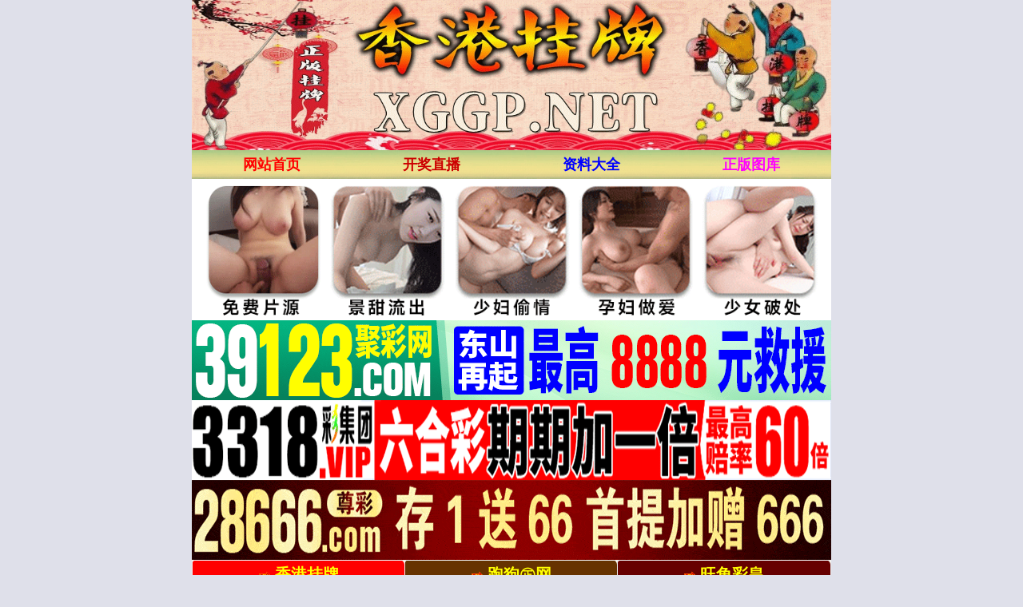

--- FILE ---
content_type: text/html; charset=utf-8
request_url: https://tu.819tk.com/article/list.aspx?id=55
body_size: 6021
content:
<!DOCTYPE html>
<html>
<head>
    <link rel="shortcut icon" href="/Other/www/tu/icocom.ico">
    <meta http-equiv="Content-Type" content="text/html; charset=utf-8" />
    <meta http-equiv="Content-Language" content="zh-cn">
    <meta http-equiv="X-UA-Compatible" content="IE=edge,chrome=1">
    <meta name="viewport" content="width=device-width,initial-scale=1, maximum-scale=1, user-scalable=no">
    <meta name="apple-mobile-web-app-capable" content="yes">
    <title>六合神算--第1页</title>
    <meta name="keywords" content="六合彩老牌网站香港挂牌论坛.六合彩资料,香港手机六合彩资料图库,香港手机六合彩资料大全,手机看开奖结果现场直播,香港正版挂牌彩图,手机看六合彩资料,手机版香港六合彩公司">
    <meta name="description" content="香港挂牌论坛大型手机心水论坛,提供网站六合彩开奖结果,六合彩资料,六合彩图库,免费查询六合彩属性,包括有关一肖中特.六肖中特.九肖中特.三码中特.八码中特.平特一肖.一波中特.单双大小查询等。">
    <link rel="stylesheet" type="text/css" href="/css/st/style.css?i=1" />
    <script src="/js/jquery-1.11.2.min.js"></script>
    <script src="/js/common.js"></script>
    <script src="/js/ui.js"></script>
    <link rel="stylesheet" href="/css/ui.css" />
</head>
<body>
    <div class="cgi-tan-box-container" id="tipDialogContainer">
        <div class="cgi-tan-box">
            <div class="cgi-tan-content" id="tipDialogContainerInfo"></div>
        </div>
    </div>
    <div class="cgi-body">
        <!--头部start-->
        <header class="cgi-head-home">
            <a href="/" target="_blank"><img src="/css/st/logo.gif" style="width:100%"></a>
        </header>
        <div class="cgi-nav">
            <ul class="clearfix">
                <li><a href="/"><font color="#FF0000">网站首页</font></a></li>
                <li><a target="_blank" href="/tm_waptitle.aspx"><font color="#CC0000">开奖直播</font></a></li>
                <li><a target="_blank" href="/zldq.aspx"><font color="#0000FF">资料大全</font></a></li>
                <li><a target="_blank" href="/pic/"><font color="#FF00FF">正版图库</font></a></li>
            </ul>
        </div>

        
        
 <!-- 广告2 -->  
<div class="white-box">
<script type="text/javascript" src="https://8figw37vegv.may.gg/gg/GG2.js"></script>
</div>    
<!-- 广告2 -->             
        
 
<!-- 外站导航 -->     
<div class="white-box">  
<script type="text/javascript" src="/js/网址广告/ggggwz.js"></script>   
</div>   
<!--结束-->           
        
        
        
 <!--标题start-->           
  <div class="box">
        <div class="biaoti">
            <font face="微软雅黑" size="5">
                <span style="font-weight:bold">六合神算</span>
            </font>
        </div>
    </div>                  
        
        
        <!-- 内容 -->
        <ul class="ui-list">                    <li><a href="/article/show.aspx?id=870712">008期:六合神算综合资料</a></li>                    <li><a href="/article/show.aspx?id=870711">008期:六合神算家禽野兽</a></li>                    <li><a href="/article/show.aspx?id=870710">008期:六合神算六肖无错</a></li>                    <li><a href="/article/show.aspx?id=870709">008期:六合神算成语解平特</a></li>                    <li><a href="/article/show.aspx?id=870708">008期:六合神算一句话中特</a></li>                    <li><a href="/article/show.aspx?id=866322">005期:六合神算综合资料</a></li>                    <li><a href="/article/show.aspx?id=866321">005期:六合神算家禽野兽</a></li>                    <li><a href="/article/show.aspx?id=866320">005期:六合神算六肖无错</a></li>                    <li><a href="/article/show.aspx?id=866319">005期:六合神算成语解平特</a></li>                    <li><a href="/article/show.aspx?id=866318">005期:六合神算一句话中特</a></li>        </ul><button class="ui-btn ui-btn-block" id="pagelistend" style="display:none"></button><!-- 分页 --><div class="ui-page">    </div><script>var pageCurr = "1";var pageCount = "1";var postUrl = "/Tools/Label_Ajax.ashx";var postParam = "action=getpageload&ClassID=55&LabelName=%e6%96%87%e7%ab%a0%e7%bb%88%e7%ba%a7%e5%88%97%e8%a1%a8";</script><script src="/js/pageload.js"></script>

        

 <!--页码stat-->        
  <div class="box">
        <div class="biaoti">
            <font face="微软雅黑" size="5">
                <span style="font-weight:bold"><a href="/"><font color="#33FF00">返回香港挂牌论坛首页</font></a></span>
            </font>
        </div>
    </div>         
<!--页码end-->           
        
        
        
 <!-- 开奖结束 -->    
    



<!--全年资料开始-->
    <style>
        * {
            margin: 0;
            padding: 0;
        }

        ul, li {
            list-style: none;
        }

        .dd2 {
            background-color: #fff;
            font-family: '微软雅黑';
        }

            .dd2 tr {
            }

            .dd2 td {
                text-align: center;
                font-size: 16px;
            }

                .dd2 td.dd2more {
                    font-size: 28px;
                }

                    .dd2 td.dd2more img {
                        margin-right: 5px;
                        vertical-align: middle;
                    }

                .dd2 td a {
                    display: block;
                    line-height: 50px;
                    border: 1px solid #CCC;
                    background: #f7f7f7;
                    border-radius: 5px;
                    color: #333;
                    cursor: pointer;
                    text-decoration: none;
                }

                    .dd2 td a:hover {
                        background: #55dd88;
                    }

        @media screen and (max-width:750px) {
            .dd2 td {
                font-size: 14px;
            }

                .dd2 td.dd2more {
                    font-size: 18px;
                }

                .dd2 td a {
                    display: block;
                    line-height: 35px;
                }
        }
    </style>

<div class="box" id="zldq">
        <div class="biaoti">
            <font face="微软雅黑" size="5">
                <span style="font-weight:bold">香港挂牌论坛</span><font color="#00FFFF">『资料大全』 </font></font></div>          

        <div class='dd2'>
            <table width='100%' border='0' cellspacing='5' cellpadding='0'>
                <colgroup>
                    <col width='33%'>
                    <col width='33%'>
                    <col width='33%'>
                </colgroup>
                <tbody>
                    <tr>
                        <td><a href="/article/list.aspx?id=183">看图解码</a></td>
                        <td><a href="/article/list.aspx?id=182">幸运彩图</a></td>
                        <td><a href="/article/list.aspx?id=181">平特大图</a></td>
                    </tr>
                    <tr>
                        <td><a href="/article/list.aspx?id=180">创富专刊</a></td>
                        <td><a href="/article/list.aspx?id=179">六合皇图</a></td>
                        <td><a href="/article/list.aspx?id=178">马会传真</a></td>
                    </tr>
                    <tr>
                        <td><a href="/article/list.aspx?id=177">四不像图</a></td>
                        <td><a href="/article/list.aspx?id=176">三十中码</a></td>
                        <td><a href="/article/list.aspx?id=175">跑狗彩图</a></td>
                    </tr>
                    <tr>
                        <td><a href="/article/list.aspx?id=174">男人味料</a></td>
                        <td><a href="/article/list.aspx?id=173">权威彩图</a></td>
                        <td><a href="/article/list.aspx?id=172">金牌彩图</a></td>
                    </tr>
                    <tr>
                        <td><a href="/article/list.aspx?id=171">诗书报图</a></td>
                        <td><a href="/article/list.aspx?id=170">四九图库</a></td>
                        <td><a href="/article/list.aspx?id=169">独家刊图</a></td>
                    </tr>
                    <tr>
                        <td><a href="/article/list.aspx?id=168">官方刊图</a></td>
                        <td><a href="/article/list.aspx?id=167">奇计准图</a></td>
                        <td><a href="/article/list.aspx?id=166">精版好图</a></td>
                    </tr>
                    <tr>
                        <td><a href="/article/list.aspx?id=165">精选彩图</a></td>
                        <td><a href="/article/list.aspx?id=164">正版彩圖</a></td>
                        <td><a href="/article/list.aspx?id=163">经典彩图</a></td>
                    </tr>
                    <tr>
                        <td><a href="/article/list.aspx?id=162">独家彩图</a></td>
                        <td><a href="/article/list.aspx?id=161">香港来料</a></td>
                        <td><a href="/article/list.aspx?id=160">赌神图库</a></td>
                    </tr>
                    <tr>
                        <td><a href="/article/list.aspx?id=159">白姐图库</a></td>
                        <td><a href="/article/list.aspx?id=158">牛派精报</a></td>
                        <td><a href="/article/list.aspx?id=157">凤凰书刊</a></td>
                    </tr>
                    <tr>
                        <td><a href="/article/list.aspx?id=156">原装港报</a></td>
                        <td><a href="/article/list.aspx?id=155">萍果日报</a></td>
                        <td><a href="/article/list.aspx?id=154">精准图库</a></td>
                    </tr>
                    <tr>
                        <td><a href="/article/list.aspx?id=153">高级彩图</a></td>
                        <td><a href="/article/list.aspx?id=152">福星好图</a></td>
                        <td><a href="/article/list.aspx?id=151">发财好图</a></td>
                    </tr>
                    <tr>
                        <td><a href="/article/list.aspx?id=150">玄机图库</a></td>
                        <td><a href="/article/list.aspx?id=149">四九精图</a></td>
                        <td><a href="/article/list.aspx?id=148">贴士皇图</a></td>
                    </tr>
                    <tr>
                        <td><a href="/article/list.aspx?id=147">挂牌彩图</a></td>
                        <td><a href="/article/list.aspx?id=146">传真彩图</a></td>
                        <td><a href="/article/list.aspx?id=145">美女彩图</a></td>
                    </tr>
                    <tr>
                        <td><a href="/article/list.aspx?id=144">马会彩图</a></td>
                        <td><a href="/article/list.aspx?id=143">新报玄机</a></td>
                        <td><a href="/article/list.aspx?id=142">曾道彩图</a></td>
                    </tr>
                    <tr>
                        <td><a href="/article/list.aspx?id=141">财神彩图</a></td>
                        <td><a href="/article/list.aspx?id=140">幽默彩图</a></td>
                        <td><a href="/article/list.aspx?id=139">藏宝好图</a></td>
                    </tr>
                    <tr>
                        <td><a href="/article/list.aspx?id=138">富婆彩图</a></td>
                        <td><a href="/article/list.aspx?id=137">黑白图㈠</a></td>
                        <td><a href="/article/list.aspx?id=136">黑白图㈡</a></td>
                    </tr>
                    <tr>
                        <td><a href="/article/list.aspx?id=135">黑白图㈢</a></td>
                        <td><a href="/article/list.aspx?id=134">黑白图㈣</a></td>
                        <td><a href="/article/list.aspx?id=133">黑白图㈤</a></td>
                    </tr>
                    <tr>
                        <td><a href="/article/list.aspx?id=132">黑白图㈥</a></td>
                    </tr>

                </tbody>
            </table>
        </div>
    </div>



    <div class="box" id="zldq">
        <div class="biaoti">
            <font face="微软雅黑" size="5">
                <span style="font-weight:bold">香港挂牌论坛</span><font color="#00FFFF">『资料大全』 </font></font></div>  

        <div class='dd2'>
            <table width='100%' border='0' cellspacing='5' cellpadding='0'>
                <colgroup>
                    <col width='33%'>
                    <col width='33%'>
                    <col width='33%'>
                </colgroup>
                <tbody>
                    <tr>
                        <td><a href="/article/list.aspx?id=131">正版挂牌</a></td>
                        <td><a href="/article/list.aspx?id=130">高手解牌</a></td>
                        <td><a href="/article/list.aspx?id=129">正版资料</a></td>
                    </tr>
                    <tr>
                        <td><a href="/article/list.aspx?id=128">权威资料</a></td>
                        <td><a href="/article/list.aspx?id=127">彩图诗句</a></td>
                        <td><a href="/article/list.aspx?id=126">刘伯温料</a></td>
                    </tr>
                    <tr>
                        <td><a href="/article/list.aspx?id=125">惠澤社群</a></td>
                        <td><a href="/article/list.aspx?id=124">平肖平码</a></td>
                        <td><a href="/article/list.aspx?id=123">外站精料</a></td>
                    </tr>
                    <tr>
                        <td><a href="/article/list.aspx?id=122">高手猛料</a></td>
                        <td><a href="/article/list.aspx?id=121">报刊大全</a></td>
                        <td><a href="/article/list.aspx?id=120">管家婆网</a></td>
                    </tr>
                    <tr>
                        <td><a href="/article/list.aspx?id=119">曾氏集团</a></td>
                        <td><a href="/article/list.aspx?id=118">白小姐网</a></td>
                        <td><a href="/article/list.aspx?id=117">赛马会料</a></td>
                    </tr>
                    <tr>
                        <td><a href="/article/list.aspx?id=116">本站推荐</a></td>
                        <td><a href="/article/list.aspx?id=115">九龙内幕</a></td>
                        <td><a href="/article/list.aspx?id=114">黃大师料</a></td>
                    </tr>
                    <tr>
                        <td><a href="/article/list.aspx?id=113">镇坛之宝</a></td>
                        <td><a href="/article/list.aspx?id=112">精选玄机</a></td>
                        <td><a href="/article/list.aspx?id=111">任我发料</a></td>
                    </tr>
                    <tr>
                        <td><a href="/article/list.aspx?id=110">高手解迷</a></td>
                        <td><a href="/article/list.aspx?id=109">傳真內幕</a></td>
                        <td><a href="/article/list.aspx?id=108">香港赌圣</a></td>
                    </tr>
                    <tr>
                        <td><a href="/article/list.aspx?id=107">十虎权威</a></td>
                        <td><a href="/article/list.aspx?id=106">彩坛至尊</a></td>
                        <td><a href="/article/list.aspx?id=105">蓝月亮料</a></td>
                    </tr>
                    <tr>
                        <td><a href="/article/list.aspx?id=104">天线宝宝</a></td>
                        <td><a href="/article/list.aspx?id=103">高手杀料</a></td>
                        <td><a href="/article/list.aspx?id=102">天顺总坛</a></td>
                    </tr>
                    <tr>
                        <td><a href="/article/list.aspx?id=101">博发世家</a></td>
                        <td><a href="/article/list.aspx?id=100">各坛精料</a></td>
                        <td><a href="/article/list.aspx?id=99">百万富翁</a></td>
                    </tr>
                    <tr>
                        <td><a href="/article/list.aspx?id=98">凤凰马经</a></td>
                        <td><a href="/article/list.aspx?id=97">综合统计</a></td>
                        <td><a href="/article/list.aspx?id=96">公式规律</a></td>
                    </tr>
                    <tr>
                        <td><a href="/article/list.aspx?id=95">彩券公司</a></td>
                        <td><a href="/article/list.aspx?id=94">天下精英</a></td>
                        <td><a href="/article/list.aspx?id=93">金明世家</a></td>
                    </tr>
                    <tr>
                        <td><a href="/article/list.aspx?id=92">鬼谷子网</a></td>
                        <td><a href="/article/list.aspx?id=91">开奖记录</a></td>
                        <td><a href="/article/list.aspx?id=90">官方供料</a></td>
                    </tr>
                    <tr>
                        <td><a href="/article/list.aspx?id=89">彩票赢家</a></td>
                        <td><a href="/article/list.aspx?id=88">金多宝網</a></td>
                        <td><a href="/article/list.aspx?id=87">曾女士料</a></td>
                    </tr>
                    <tr>
                        <td><a href="/article/list.aspx?id=86">马会官方</a></td>
                        <td><a href="/article/list.aspx?id=85">铁算盘料</a></td>
                        <td><a href="/article/list.aspx?id=84">白姐最准</a></td>
                    </tr>
                    <tr>
                        <td><a href="/article/list.aspx?id=83">宝宝高手</a></td>
                        <td><a href="/article/list.aspx?id=82">资生堂坛</a></td>
                        <td><a href="/article/list.aspx?id=81">九龙高手</a></td>
                    </tr>
                    <tr>
                        <td><a href="/article/list.aspx?id=80">水果奶奶</a></td>
                        <td><a href="/article/list.aspx?id=79">彩票心水</a></td>
                        <td><a href="/article/list.aspx?id=78">精料赌圣</a></td>
                    </tr>
                    <tr>
                        <td><a href="/article/list.aspx?id=77">马会原创</a></td>
                        <td><a href="/article/list.aspx?id=76">王中王料</a></td>
                        <td><a href="/article/list.aspx?id=75">明星来料</a></td>
                    </tr>
                    <tr>
                        <td><a href="/article/list.aspx?id=74">水果高手</a></td>
                        <td><a href="/article/list.aspx?id=73">创富好料</a></td>
                        <td><a href="/article/list.aspx?id=72">发财精料</a></td>
                    </tr>
                    <tr>
                        <td><a href="/article/list.aspx?id=71">旺角好料</a></td>
                        <td><a href="/article/list.aspx?id=70">皇帝猛料</a></td>
                        <td><a href="/article/list.aspx?id=69">皇室准料</a></td>
                    </tr>
                    <tr>
                        <td><a href="/article/list.aspx?id=68">西门庆料</a></td>
                        <td><a href="/article/list.aspx?id=67">天天独家</a></td>
                        <td><a href="/article/list.aspx?id=66">天天猛料</a></td>
                    </tr>
                    <tr>
                        <td><a href="/article/list.aspx?id=65">福星金牌</a></td>
                        <td><a href="/article/list.aspx?id=64">旺角传真</a></td>
                        <td><a href="/article/list.aspx?id=63">竹影梅花</a></td>
                    </tr>
                    <tr>
                        <td><a href="/article/list.aspx?id=62">富奇秦准</a></td>
                        <td><a href="/article/list.aspx?id=61">云楚官人</a></td>
                        <td><a href="/article/list.aspx?id=60">㊣点来料</a></td>
                    </tr>
                    <tr>
                        <td><a href="/article/list.aspx?id=59">梅花易数</a></td>
                        <td><a href="/article/list.aspx?id=58">返璞归真</a></td>
                        <td><a href="/article/list.aspx?id=57">六合财经</a></td>
                    </tr>
                    <tr>
                        <td><a href="/article/list.aspx?id=56">奇门遁甲</a></td>
                        <td><a href="/article/list.aspx?id=55">六合神算</a></td>
                        <td><a href="/article/list.aspx?id=54">九龙特供</a></td>
                    </tr>
                    <tr>
                        <td><a href="/article/list.aspx?id=53">芙蓉王料</a></td>
                        <td><a href="/article/list.aspx?id=52">攻克专家</a></td>
                        <td><a href="/article/list.aspx?id=51">东方赌圣</a></td>
                    </tr>
                    <tr>
                        <td><a href="/article/list.aspx?id=50">招财中特</a></td>
                        <td><a href="/article/list.aspx?id=49">红妹资料</a></td>
                        <td><a href="/article/list.aspx?id=48">惠泽内部</a></td>
                    </tr>
                    <tr>
                        <td><a href="/article/list.aspx?id=47">诸葛内幕</a></td>
                        <td><a href="/article/list.aspx?id=46">跑狗内幕</a></td>
                        <td><a href="/article/list.aspx?id=45">济公指路</a></td>
                    </tr>
                    <tr>
                        <td><a href="/article/list.aspx?id=44">新世纪料</a></td>

                        <td><a href="/article/list.aspx?id=43">公牛猛料</a></td>
                        <td><a href="/article/list.aspx?id=42">六合天書</a></td>
                    </tr>
                    <tr>
                        <td><a href="/article/list.aspx?id=41">财神玄机</a></td>
                        <td><a href="/article/list.aspx?id=40">生财有道</a></td>
                        <td><a href="/article/list.aspx?id=39">小龙女料</a></td>
                    </tr>
                    <tr>
                        <td><a href="/article/list.aspx?id=38">特码玄机</a></td>
                        <td><a href="/article/list.aspx?id=37">东方心经</a></td>
                        <td><a href="/article/list.aspx?id=36">四柱预测</a></td>
                    </tr>
                    <tr>
                        <td><a href="/article/list.aspx?id=35">大刀皇料</a></td>
                        <td><a href="/article/list.aspx?id=34">葡京赌侠</a></td>
                        <td><a href="/article/list.aspx?id=33">六合财神</a></td>
                    </tr>
                    <tr>
                        <td><a href="/article/list.aspx?id=32">内部资料</a></td>
                        <td><a href="/article/list.aspx?id=31">王牌猛料</a></td>
                        <td><a href="/article/list.aspx?id=30">香港好彩</a></td>
                    </tr>
                    <tr>
                        <td><a href="/article/list.aspx?id=29">八点来料</a></td>
                        <td><a href="/article/list.aspx?id=28">原创猛料</a></td>
                        <td><a href="/article/list.aspx?id=27">高手论坛</a></td>
                    </tr>
                    <tr>
                        <td><a href="/article/list.aspx?id=26">高手贴料</a></td>
                        <td><a href="/article/list.aspx?id=25">论坛心水</a></td>
                        <td><a href="/article/list.aspx?id=24">原创平特</a></td>
                    </tr>
                    <tr>
                        <td><a href="/article/list.aspx?id=23">夫人猛料</a></td>
                        <td><a href="/article/list.aspx?id=22">状元中特</a></td>
                        <td><a href="/article/list.aspx?id=21">特码学院</a></td>
                    </tr>
                    <tr>
                        <td><a href="/article/list.aspx?id=20">濠江爆料</a></td>
                        <td><a href="/article/list.aspx?id=19">马会贴士</a></td>
                        <td><a href="/article/list.aspx?id=18">盈中至财</a></td>
                    </tr>
                    <tr>
                        <td><a href="/article/list.aspx?id=17">六统天下</a></td>
                        <td><a href="/article/list.aspx?id=16">凤云传说</a></td>
                        <td><a href="/article/list.aspx?id=15">孔明透特</a></td>
                    </tr>
                    <tr>
                        <td><a href="/article/list.aspx?id=14">六合宝典</a></td>
                        <td><a href="/article/list.aspx?id=13">财神到家</a></td>
                        <td><a href="/article/list.aspx?id=12">财运神童</a></td>
                    </tr>
                    <tr>
                        <td><a href="/article/list.aspx?id=11">生肖属性</a></td>
                        <td><a href="/article/list.aspx?id=10">固定规律</a></td>
                        <td><a href="/article/list.aspx?id=9">开奖时间</a></td>
                    </tr>
                    <tr>
                        <td><a href="/article/list.aspx?id=8">全年资料</a></td>
                        <td><a href="/article/list.aspx?id=7">解说技巧</a></td>
                        <td><a href="/article/list.aspx?id=6">投资策略</a></td>
                    </tr>
                    <tr>
                        <td><a href="/article/list.aspx?id=5">开奖日期</a></td>
                    </tr>
                </tbody>
            </table>
        </div>
    </div>
    <!--全年资料结束-->       
        
        
        
        
        
        
<!--属性-->   
 <!--属性-->   
<div class="white-box">
<table border="0" border-collapse:="" border-spacing:="" cellpadding="0" cellspacing="0" color:="" microsoft="" style="margin: 0px; padding: 0px; border-width: 0px; border-style: initial; border-color: initial; font-variant-numeric: inherit; font-variant-east-asian: inherit; font-stretch: inherit; font-size: 14px; line-height: inherit; font-family: " vertical-align:="" width="100%">
<tbody style="margin: 0px; padding: 0px;">
<tr style="margin: 0px; padding: 0px;">
<th colspan="12" style="margin: 0px; padding: 0px; vertical-align: middle; height: 30px; border-style: solid; border-color: rgb(216, 204, 180); background: rgb(216, 204, 180);">
2025年生肖对照表</th>
</tr>
<tr style="margin: 0px; padding: 0px;">
<td style="margin: 0px; padding: 0px; vertical-align: middle; height: 25px; text-align: center; border-style: solid; border-color: rgb(216, 204, 180); overflow-wrap: break-word;">
蛇</td>
<td style="margin: 0px; padding: 0px; vertical-align: middle; height: 25px; text-align: center; border-style: solid; border-color: rgb(216, 204, 180); overflow-wrap: break-word;">
龙</td>
<td style="margin: 0px; padding: 0px; vertical-align: middle; height: 25px; text-align: center; border-style: solid; border-color: rgb(216, 204, 180); overflow-wrap: break-word;">
兔</td>
<td style="margin: 0px; padding: 0px; vertical-align: middle; height: 25px; text-align: center; border-style: solid; border-color: rgb(216, 204, 180); overflow-wrap: break-word;">
虎</td>
<td style="margin: 0px; padding: 0px; vertical-align: middle; height: 25px; text-align: center; border-style: solid; border-color: rgb(216, 204, 180); overflow-wrap: break-word;">
牛</td>
<td style="margin: 0px; padding: 0px; vertical-align: middle; height: 25px; text-align: center; border-style: solid; border-color: rgb(216, 204, 180); overflow-wrap: break-word;">
鼠</td>
<td style="margin: 0px; padding: 0px; vertical-align: middle; height: 25px; text-align: center; border-style: solid; border-color: rgb(216, 204, 180); overflow-wrap: break-word;">
猪</td>
<td style="margin: 0px; padding: 0px; vertical-align: middle; height: 25px; text-align: center; border-style: solid; border-color: rgb(216, 204, 180); overflow-wrap: break-word;">
狗</td>
<td style="margin: 0px; padding: 0px; vertical-align: middle; height: 25px; text-align: center; border-style: solid; border-color: rgb(216, 204, 180); overflow-wrap: break-word;">
鸡</td>
<td style="margin: 0px; padding: 0px; vertical-align: middle; height: 25px; text-align: center; border-style: solid; border-color: rgb(216, 204, 180); overflow-wrap: break-word;">
猴</td>
<td style="margin: 0px; padding: 0px; vertical-align: middle; height: 25px; text-align: center; border-style: solid; border-color: rgb(216, 204, 180); overflow-wrap: break-word;">
羊</td>
<td style="margin: 0px; padding: 0px; vertical-align: middle; height: 25px; text-align: center; border-style: solid; border-color: rgb(216, 204, 180); overflow-wrap: break-word;">
马</td>
</tr>
<tr style="margin: 0px; padding: 0px;">
<td style="margin: 0px; padding: 0px; vertical-align: middle; height: 25px; text-align: center; border-style: solid; border-color: rgb(216, 204, 180); overflow-wrap: break-word;">
<font color="#FF0000" style="margin: 0px; padding: 0px;">01</font>
</td>
<td style="margin: 0px; padding: 0px; vertical-align: middle; height: 25px; text-align: center; border-style: solid; border-color: rgb(216, 204, 180); overflow-wrap: break-word;">
<font color="#FF0000" style="margin: 0px; padding: 0px;">02</font>
</td>
<td style="margin: 0px; padding: 0px; vertical-align: middle; height: 25px; text-align: center; border-style: solid; border-color: rgb(216, 204, 180); overflow-wrap: break-word;">
<span style="color:#0000ff;">
<font style="margin: 0px; padding: 0px;">03</font>
</span>
</td>
<td style="margin: 0px; padding: 0px; vertical-align: middle; height: 25px; text-align: center; border-style: solid; border-color: rgb(216, 204, 180); overflow-wrap: break-word;">
<font color="#0000ff">04</font>
</td>
<td style="margin: 0px; padding: 0px; vertical-align: middle; height: 25px; text-align: center; border-style: solid; border-color: rgb(216, 204, 180); overflow-wrap: break-word;">
<span style="color:#008000;">
<font style="margin: 0px; padding: 0px;">05</font>
</span>
</td>
<td style="margin: 0px; padding: 0px; vertical-align: middle; height: 25px; text-align: center; border-style: solid; border-color: rgb(216, 204, 180); overflow-wrap: break-word;">
<span style="color:#008000;">
<font style="margin: 0px; padding: 0px;">06</font>
</span>
</td>
<td style="margin: 0px; padding: 0px; vertical-align: middle; height: 25px; text-align: center; border-style: solid; border-color: rgb(216, 204, 180); overflow-wrap: break-word;">
<font color="#FF0000" style="margin: 0px; padding: 0px;">07</font>
</td>
<td style="margin: 0px; padding: 0px; vertical-align: middle; height: 25px; text-align: center; border-style: solid; border-color: rgb(216, 204, 180); overflow-wrap: break-word;">
<span style="color:#FF0000;">
<font style="margin: 0px; padding: 0px;">08</font>
</span>
</td>
<td style="margin: 0px; padding: 0px; vertical-align: middle; height: 25px; text-align: center; border-style: solid; border-color: rgb(216, 204, 180); overflow-wrap: break-word;">
<span style="color:#0000ff;">
<font style="margin: 0px; padding: 0px;">09</font>
</span>
</td>
<td style="margin: 0px; padding: 0px; vertical-align: middle; height: 25px; text-align: center; border-style: solid; border-color: rgb(216, 204, 180); overflow-wrap: break-word;">
<font color="#0000ff">10</font>
</td>
<td style="margin: 0px; padding: 0px; vertical-align: middle; height: 25px; text-align: center; border-style: solid; border-color: rgb(216, 204, 180); overflow-wrap: break-word;">
<span style="color:#008000;">
<font style="margin: 0px; padding: 0px;">11</font>
</span>
</td>
<td style="margin: 0px; padding: 0px; vertical-align: middle; height: 25px; text-align: center; border-style: solid; border-color: rgb(216, 204, 180); overflow-wrap: break-word;">
<font color="#FF0000" style="margin: 0px; padding: 0px;">12</font>
</td>
</tr>
<tr style="margin: 0px; padding: 0px;">
<td style="margin: 0px; padding: 0px; vertical-align: middle; height: 25px; text-align: center; border-style: solid; border-color: rgb(216, 204, 180); overflow-wrap: break-word;">
<font color="#FF0000" style="margin: 0px; padding: 0px;">13</font>
</td>
<td style="margin: 0px; padding: 0px; vertical-align: middle; height: 25px; text-align: center; border-style: solid; border-color: rgb(216, 204, 180); overflow-wrap: break-word;">
<span style="color:#0000ff;">
<font style="margin: 0px; padding: 0px;">14</font>
</span>
</td>
<td style="margin: 0px; padding: 0px; vertical-align: middle; height: 25px; text-align: center; border-style: solid; border-color: rgb(216, 204, 180); overflow-wrap: break-word;">
<span style="color:#0000ff;">15</span>
</td>
<td style="margin: 0px; padding: 0px; vertical-align: middle; height: 25px; text-align: center; border-style: solid; border-color: rgb(216, 204, 180); overflow-wrap: break-word;">
<font color="#008000" style="margin: 0px; padding: 0px;">16</font>
</td>
<td style="margin: 0px; padding: 0px; vertical-align: middle; height: 25px; text-align: center; border-style: solid; border-color: rgb(216, 204, 180); overflow-wrap: break-word;">
<font color="#008000">17</font>
</td>
<td style="margin: 0px; padding: 0px; vertical-align: middle; height: 25px; text-align: center; border-style: solid; border-color: rgb(216, 204, 180); overflow-wrap: break-word;">
<span style="color:#FF0000;">
<font style="margin: 0px; padding: 0px;">18</font>
</span>
</td>
<td style="margin: 0px; padding: 0px; vertical-align: middle; height: 25px; text-align: center; border-style: solid; border-color: rgb(216, 204, 180); overflow-wrap: break-word;">
<font color="#FF0000" style="margin: 0px; padding: 0px;">19</font>
</td>
<td style="margin: 0px; padding: 0px; vertical-align: middle; height: 25px; text-align: center; border-style: solid; border-color: rgb(216, 204, 180); overflow-wrap: break-word;">
<span style="color:#0000ff;">20</span>
</td>
<td style="margin: 0px; padding: 0px; vertical-align: middle; height: 25px; text-align: center; border-style: solid; border-color: rgb(216, 204, 180); overflow-wrap: break-word;">
<font color="#008000" style="margin: 0px; padding: 0px;">21</font>
</td>
<td style="margin: 0px; padding: 0px; vertical-align: middle; height: 25px; text-align: center; border-style: solid; border-color: rgb(216, 204, 180); overflow-wrap: break-word;">
<font color="#008000" style="margin: 0px; padding: 0px;">22</font>
</td>
<td style="margin: 0px; padding: 0px; vertical-align: middle; height: 25px; text-align: center; border-style: solid; border-color: rgb(216, 204, 180); overflow-wrap: break-word;">
<span style="color:#FF0000;">23</span>
</td>
<td style="margin: 0px; padding: 0px; vertical-align: middle; height: 25px; text-align: center; border-style: solid; border-color: rgb(216, 204, 180); overflow-wrap: break-word;">
<span style="color:#FF0000;">
<font style="margin: 0px; padding: 0px;">24</font>
</span>
</td>
</tr>
<tr style="margin: 0px; padding: 0px;">
<td style="margin: 0px; padding: 0px; vertical-align: middle; height: 25px; text-align: center; border-style: solid; border-color: rgb(216, 204, 180); overflow-wrap: break-word;">
<font color="#0000FF" style="margin: 0px; padding: 0px;">25</font>
</td>
<td style="margin: 0px; padding: 0px; vertical-align: middle; height: 25px; text-align: center; border-style: solid; border-color: rgb(216, 204, 180); overflow-wrap: break-word;">
<font color="#0000FF" style="margin: 0px; padding: 0px;">26</font>
</td>
<td style="margin: 0px; padding: 0px; vertical-align: middle; height: 25px; text-align: center; border-style: solid; border-color: rgb(216, 204, 180); overflow-wrap: break-word;">
<span style="color:#008000;">
<font style="margin: 0px; padding: 0px;">27</font>
</span>
</td>
<td style="margin: 0px; padding: 0px; vertical-align: middle; height: 25px; text-align: center; border-style: solid; border-color: rgb(216, 204, 180); overflow-wrap: break-word;">
<span style="color:#008000;">
<font style="margin: 0px; padding: 0px;">28</font>
</span>
</td>
<td style="margin: 0px; padding: 0px; vertical-align: middle; height: 25px; text-align: center; border-style: solid; border-color: rgb(216, 204, 180); overflow-wrap: break-word;">
<span style="color:#FF0000;">29</span>
</td>
<td style="margin: 0px; padding: 0px; vertical-align: middle; height: 25px; text-align: center; border-style: solid; border-color: rgb(216, 204, 180); overflow-wrap: break-word;">
<span style="color:#FF0000;">
<font style="margin: 0px; padding: 0px;">30</font>
</span>
</td>
<td style="margin: 0px; padding: 0px; vertical-align: middle; height: 25px; text-align: center; border-style: solid; border-color: rgb(216, 204, 180); overflow-wrap: break-word;">
<font color="#0000FF" style="margin: 0px; padding: 0px;">31</font>
</td>
<td style="margin: 0px; padding: 0px; vertical-align: middle; height: 25px; text-align: center; border-style: solid; border-color: rgb(216, 204, 180); overflow-wrap: break-word;">
<span style="color:#008000;">32</span>
</td>
<td style="margin: 0px; padding: 0px; vertical-align: middle; height: 25px; text-align: center; border-style: solid; border-color: rgb(216, 204, 180); overflow-wrap: break-word;">
<span style="color:#008000;">33</span>
</td>
<td style="margin: 0px; padding: 0px; vertical-align: middle; height: 25px; text-align: center; border-style: solid; border-color: rgb(216, 204, 180); overflow-wrap: break-word;">
<span style="color:#FF0000;">34</span>
</td>
<td style="margin: 0px; padding: 0px; vertical-align: middle; height: 25px; text-align: center; border-style: solid; border-color: rgb(216, 204, 180); overflow-wrap: break-word;">
<span style="color:#FF0000;">
<font style="margin: 0px; padding: 0px;">35</font>
</span>
</td>
<td style="margin: 0px; padding: 0px; vertical-align: middle; height: 25px; text-align: center; border-style: solid; border-color: rgb(216, 204, 180); overflow-wrap: break-word;">
<font color="#0000FF" style="margin: 0px; padding: 0px;">36</font>
</td>
</tr>
<tr style="margin: 0px; padding: 0px;">
<td style="margin: 0px; padding: 0px; vertical-align: middle; height: 25px; text-align: center; border-style: solid; border-color: rgb(216, 204, 180); overflow-wrap: break-word;">
<font color="#0000FF" style="margin: 0px; padding: 0px;">37</font>
</td>
<td style="margin: 0px; padding: 0px; vertical-align: middle; height: 25px; text-align: center; border-style: solid; border-color: rgb(216, 204, 180); overflow-wrap: break-word;">
<span style="color:#008000;">
<font style="margin: 0px; padding: 0px;">38</font>
</span>
</td>
<td style="margin: 0px; padding: 0px; vertical-align: middle; height: 25px; text-align: center; border-style: solid; border-color: rgb(216, 204, 180); overflow-wrap: break-word;">
<span style="color:#008000;">39</span>
</td>
<td style="margin: 0px; padding: 0px; vertical-align: middle; height: 25px; text-align: center; border-style: solid; border-color: rgb(216, 204, 180); overflow-wrap: break-word;">
<font color="#FF0000" style="margin: 0px; padding: 0px;">40</font>
</td>
<td style="margin: 0px; padding: 0px; vertical-align: middle; height: 25px; text-align: center; border-style: solid; border-color: rgb(216, 204, 180); overflow-wrap: break-word;">
<span style="color:#0000ff;">
<font style="margin: 0px; padding: 0px;">41</font>
</span>
</td>
<td style="margin: 0px; padding: 0px; vertical-align: middle; height: 25px; text-align: center; border-style: solid; border-color: rgb(216, 204, 180); overflow-wrap: break-word;">
<span style="color:#0000ff;">
<font style="margin: 0px; padding: 0px;">42</font>
</span>
</td>
<td style="margin: 0px; padding: 0px; vertical-align: middle; height: 25px; text-align: center; border-style: solid; border-color: rgb(216, 204, 180); overflow-wrap: break-word;">
<font color="#008000" style="margin: 0px; padding: 0px;">43</font>
</td>
<td style="margin: 0px; padding: 0px; vertical-align: middle; height: 25px; text-align: center; border-style: solid; border-color: rgb(216, 204, 180); overflow-wrap: break-word;">
<span style="color:#008000;">
<font style="margin: 0px; padding: 0px;">44</font>
</span>
</td>
<td style="margin: 0px; padding: 0px; vertical-align: middle; height: 25px; text-align: center; border-style: solid; border-color: rgb(216, 204, 180); overflow-wrap: break-word;">
<span style="color:#FF0000;">
 <font style="margin: 0px; padding: 0px;">45</font>
</span>
</td>
<td style="margin: 0px; padding: 0px; vertical-align: middle; height: 25px; text-align: center; border-style: solid; border-color: rgb(216, 204, 180); overflow-wrap: break-word;">
<font color="#ff0000">46</font>
</td>
<td style="margin: 0px; padding: 0px; vertical-align: middle; height: 25px; text-align: center; border-style: solid; border-color: rgb(216, 204, 180); overflow-wrap: break-word;">
<span style="color:#0000ff;">
<font style="margin: 0px; padding: 0px;">47</font>
</span>
</td>
<td style="margin: 0px; padding: 0px; vertical-align: middle; height: 25px; text-align: center; border-style: solid; border-color: rgb(216, 204, 180); overflow-wrap: break-word;">
<span style="color:#0000ff;">
<font style="margin: 0px; padding: 0px;">48</font>
</span>
</td>
</tr>
<tr style="margin: 0px; padding: 0px;">
<td style="margin: 0px; padding: 0px; vertical-align: middle; height: 25px; text-align: center; border-style: solid; border-color: rgb(216, 204, 180); overflow-wrap: break-word;">
<font color="#009900" style="margin: 0px; padding: 0px;">49</font>
</td>
<td colspan="11" style="margin: 0px; padding: 0px; vertical-align: middle; height: 25px; text-align: center; border-style: solid; border-color: rgb(216, 204, 180); overflow-wrap: break-word;">
&nbsp;</td>
</tr>
</tbody>
</table>
<table border="0" border-collapse:="" border-spacing:="" cellpadding="0" cellspacing="0" color:="" microsoft="" style="margin: 0px; padding: 0px; border-width: 0px; border-style: initial; border-color: initial; font-variant-numeric: inherit; font-variant-east-asian: inherit; font-stretch: inherit; font-size: 14px; line-height: inherit; font-family: " vertical-align:="" width="100%">
<colgroup style="margin: 0px; padding: 0px;">
<col style="margin: 0px; padding: 0px;" width="60">
<col style="margin: 0px; padding: 0px;" width="">
</colgroup>
<tbody style="margin: 0px; padding: 0px;">
<tr style="margin: 0px; padding: 0px;">
<th colspan="2" style="margin: 0px; padding: 0px; vertical-align: middle; height: 30px; border-style: solid; border-color: rgb(216, 204, 180); background: rgb(216, 204, 180);">
波色表</th>
</tr>
<tr class="sx-red" style="margin: 0px; padding: 0px;">
<td class="td1" style="margin: 0px; padding: 0px; vertical-align: middle; height: 25px; text-align: center; border-style: solid; border-color: rgb(216, 204, 180); overflow-wrap: break-word; color: rgb(255, 0, 0); font-size: 16px; font-weight: bold;">
红波</td>
<td class="td2" style="margin: 0px; padding: 5px 0px; vertical-align: middle; height: 25px; text-align: center; border-style: solid; border-color: rgb(216, 204, 180); overflow-wrap: break-word; color: rgb(255, 0, 0);">
<span style="margin: 3px; padding: 0px; border: 0px; font-style: inherit; font-variant: inherit; font-weight: inherit; font-stretch: inherit; font-size: 12px; line-height: 22px; font-family: inherit; vertical-align: baseline; background: rgb(255, 0, 0); width: 22px; height: 22px; color: rgb(255, 255, 255); border-radius: 11px; display: inline-block;">01</span>
<span style="margin: 3px; padding: 0px; border: 0px; font-style: inherit; font-variant: inherit; font-weight: inherit; font-stretch: inherit; font-size: 12px; line-height: 22px; font-family: inherit; vertical-align: baseline; background: rgb(255, 0, 0); width: 22px; height: 22px; color: rgb(255, 255, 255); border-radius: 11px; display: inline-block;">02</span>
<span style="margin: 3px; padding: 0px; border: 0px; font-style: inherit; font-variant: inherit; font-weight: inherit; font-stretch: inherit; font-size: 12px; line-height: 22px; font-family: inherit; vertical-align: baseline; background: rgb(255, 0, 0); width: 22px; height: 22px; color: rgb(255, 255, 255); border-radius: 11px; display: inline-block;">07</span>
<span style="margin: 3px; padding: 0px; border: 0px; font-style: inherit; font-variant: inherit; font-weight: inherit; font-stretch: inherit; font-size: 12px; line-height: 22px; font-family: inherit; vertical-align: baseline; background: rgb(255, 0, 0); width: 22px; height: 22px; color: rgb(255, 255, 255); border-radius: 11px; display: inline-block;">08</span>
<span style="margin: 3px; padding: 0px; border: 0px; font-style: inherit; font-variant: inherit; font-weight: inherit; font-stretch: inherit; font-size: 12px; line-height: 22px; font-family: inherit; vertical-align: baseline; background: rgb(255, 0, 0); width: 22px; height: 22px; color: rgb(255, 255, 255); border-radius: 11px; display: inline-block;">12</span>
<span style="margin: 3px; padding: 0px; border: 0px; font-style: inherit; font-variant: inherit; font-weight: inherit; font-stretch: inherit; font-size: 12px; line-height: 22px; font-family: inherit; vertical-align: baseline; background: rgb(255, 0, 0); width: 22px; height: 22px; color: rgb(255, 255, 255); border-radius: 11px; display: inline-block;">13</span>
<span style="margin: 3px; padding: 0px; border: 0px; font-style: inherit; font-variant: inherit; font-weight: inherit; font-stretch: inherit; font-size: 12px; line-height: 22px; font-family: inherit; vertical-align: baseline; background: rgb(255, 0, 0); width: 22px; height: 22px; color: rgb(255, 255, 255); border-radius: 11px; display: inline-block;">18</span>
<span style="margin: 3px; padding: 0px; border: 0px; font-style: inherit; font-variant: inherit; font-weight: inherit; font-stretch: inherit; font-size: 12px; line-height: 22px; font-family: inherit; vertical-align: baseline; background: rgb(255, 0, 0); width: 22px; height: 22px; color: rgb(255, 255, 255); border-radius: 11px; display: inline-block;">19</span>
<span style="margin: 3px; padding: 0px; border: 0px; font-style: inherit; font-variant: inherit; font-weight: inherit; font-stretch: inherit; font-size: 12px; line-height: 22px; font-family: inherit; vertical-align: baseline; background: rgb(255, 0, 0); width: 22px; height: 22px; color: rgb(255, 255, 255); border-radius: 11px; display: inline-block;">23</span>
<span style="margin: 3px; padding: 0px; border: 0px; font-style: inherit; font-variant: inherit; font-weight: inherit; font-stretch: inherit; font-size: 12px; line-height: 22px; font-family: inherit; vertical-align: baseline; background: rgb(255, 0, 0); width: 22px; height: 22px; color: rgb(255, 255, 255); border-radius: 11px; display: inline-block;">24</span>
<span style="margin: 3px; padding: 0px; border: 0px; font-style: inherit; font-variant: inherit; font-weight: inherit; font-stretch: inherit; font-size: 12px; line-height: 22px; font-family: inherit; vertical-align: baseline; background: rgb(255, 0, 0); width: 22px; height: 22px; color: rgb(255, 255, 255); border-radius: 11px; display: inline-block;">29</span>
<span style="margin: 3px; padding: 0px; border: 0px; font-style: inherit; font-variant: inherit; font-weight: inherit; font-stretch: inherit; font-size: 12px; line-height: 22px; font-family: inherit; vertical-align: baseline; background: rgb(255, 0, 0); width: 22px; height: 22px; color: rgb(255, 255, 255); border-radius: 11px; display: inline-block;">30</span>
<span style="margin: 3px; padding: 0px; border: 0px; font-style: inherit; font-variant: inherit; font-weight: inherit; font-stretch: inherit; font-size: 12px; line-height: 22px; font-family: inherit; vertical-align: baseline; background: rgb(255, 0, 0); width: 22px; height: 22px; color: rgb(255, 255, 255); border-radius: 11px; display: inline-block;">34</span>
<span style="margin: 3px; padding: 0px; border: 0px; font-style: inherit; font-variant: inherit; font-weight: inherit; font-stretch: inherit; font-size: 12px; line-height: 22px; font-family: inherit; vertical-align: baseline; background: rgb(255, 0, 0); width: 22px; height: 22px; color: rgb(255, 255, 255); border-radius: 11px; display: inline-block;">35</span>
<span style="margin: 3px; padding: 0px; border: 0px; font-style: inherit; font-variant: inherit; font-weight: inherit; font-stretch: inherit; font-size: 12px; line-height: 22px; font-family: inherit; vertical-align: baseline; background: rgb(255, 0, 0); width: 22px; height: 22px; color: rgb(255, 255, 255); border-radius: 11px; display: inline-block;">40</span>
<span style="margin: 3px; padding: 0px; border: 0px; font-style: inherit; font-variant: inherit; font-weight: inherit; font-stretch: inherit; font-size: 12px; line-height: 22px; font-family: inherit; vertical-align: baseline; background: rgb(255, 0, 0); width: 22px; height: 22px; color: rgb(255, 255, 255); border-radius: 11px; display: inline-block;">45</span>
<span style="margin: 3px; padding: 0px; border: 0px; font-style: inherit; font-variant: inherit; font-weight: inherit; font-stretch: inherit; font-size: 12px; line-height: 22px; font-family: inherit; vertical-align: baseline; background: rgb(255, 0, 0); width: 22px; height: 22px; color: rgb(255, 255, 255); border-radius: 11px; display: inline-block;">46</span>
</td>
</tr>
<tr class="sx-blue" style="margin: 0px; padding: 0px;">
<td class="td1" style="margin: 0px; padding: 0px; vertical-align: middle; height: 25px; text-align: center; border-style: solid; border-color: rgb(216, 204, 180); overflow-wrap: break-word; color: rgb(51, 102, 255); font-size: 16px; font-weight: bold;">
蓝波</td>
<td class="td2" style="margin: 0px; padding: 5px 0px; vertical-align: middle; height: 25px; text-align: center; border-style: solid; border-color: rgb(216, 204, 180); overflow-wrap: break-word; color: rgb(51, 102, 255);">
<span style="margin: 3px; padding: 0px; border: 0px; font-style: inherit; font-variant: inherit; font-weight: inherit; font-stretch: inherit; font-size: 12px; line-height: 22px; font-family: inherit; vertical-align: baseline; background: rgb(51, 102, 255); width: 22px; height: 22px; color: rgb(255, 255, 255); border-radius: 11px; display: inline-block;">03</span>
<span style="margin: 3px; padding: 0px; border: 0px; font-style: inherit; font-variant: inherit; font-weight: inherit; font-stretch: inherit; font-size: 12px; line-height: 22px; font-family: inherit; vertical-align: baseline; background: rgb(51, 102, 255); width: 22px; height: 22px; color: rgb(255, 255, 255); border-radius: 11px; display: inline-block;">04</span>
<span style="margin: 3px; padding: 0px; border: 0px; font-style: inherit; font-variant: inherit; font-weight: inherit; font-stretch: inherit; font-size: 12px; line-height: 22px; font-family: inherit; vertical-align: baseline; background: rgb(51, 102, 255); width: 22px; height: 22px; color: rgb(255, 255, 255); border-radius: 11px; display: inline-block;">09</span>
<span style="margin: 3px; padding: 0px; border: 0px; font-style: inherit; font-variant: inherit; font-weight: inherit; font-stretch: inherit; font-size: 12px; line-height: 22px; font-family: inherit; vertical-align: baseline; background: rgb(51, 102, 255); width: 22px; height: 22px; color: rgb(255, 255, 255); border-radius: 11px; display: inline-block;">10</span>
<span style="margin: 3px; padding: 0px; border: 0px; font-style: inherit; font-variant: inherit; font-weight: inherit; font-stretch: inherit; font-size: 12px; line-height: 22px; font-family: inherit; vertical-align: baseline; background: rgb(51, 102, 255); width: 22px; height: 22px; color: rgb(255, 255, 255); border-radius: 11px; display: inline-block;">14</span>
<span style="margin: 3px; padding: 0px; border: 0px; font-style: inherit; font-variant: inherit; font-weight: inherit; font-stretch: inherit; font-size: 12px; line-height: 22px; font-family: inherit; vertical-align: baseline; background: rgb(51, 102, 255); width: 22px; height: 22px; color: rgb(255, 255, 255); border-radius: 11px; display: inline-block;">15</span>
<span style="margin: 3px; padding: 0px; border: 0px; font-style: inherit; font-variant: inherit; font-weight: inherit; font-stretch: inherit; font-size: 12px; line-height: 22px; font-family: inherit; vertical-align: baseline; background: rgb(51, 102, 255); width: 22px; height: 22px; color: rgb(255, 255, 255); border-radius: 11px; display: inline-block;">20</span>
<span style="margin: 3px; padding: 0px; border: 0px; font-style: inherit; font-variant: inherit; font-weight: inherit; font-stretch: inherit; font-size: 12px; line-height: 22px; font-family: inherit; vertical-align: baseline; background: rgb(51, 102, 255); width: 22px; height: 22px; color: rgb(255, 255, 255); border-radius: 11px; display: inline-block;">25</span>
<span style="margin: 3px; padding: 0px; border: 0px; font-style: inherit; font-variant: inherit; font-weight: inherit; font-stretch: inherit; font-size: 12px; line-height: 22px; font-family: inherit; vertical-align: baseline; background: rgb(51, 102, 255); width: 22px; height: 22px; color: rgb(255, 255, 255); border-radius: 11px; display: inline-block;">26</span>
<span style="margin: 3px; padding: 0px; border: 0px; font-style: inherit; font-variant: inherit; font-weight: inherit; font-stretch: inherit; font-size: 12px; line-height: 22px; font-family: inherit; vertical-align: baseline; background: rgb(51, 102, 255); width: 22px; height: 22px; color: rgb(255, 255, 255); border-radius: 11px; display: inline-block;">31</span>
<span style="margin: 3px; padding: 0px; border: 0px; font-style: inherit; font-variant: inherit; font-weight: inherit; font-stretch: inherit; font-size: 12px; line-height: 22px; font-family: inherit; vertical-align: baseline; background: rgb(51, 102, 255); width: 22px; height: 22px; color: rgb(255, 255, 255); border-radius: 11px; display: inline-block;">36</span>
<span style="margin: 3px; padding: 0px; border: 0px; font-style: inherit; font-variant: inherit; font-weight: inherit; font-stretch: inherit; font-size: 12px; line-height: 22px; font-family: inherit; vertical-align: baseline; background: rgb(51, 102, 255); width: 22px; height: 22px; color: rgb(255, 255, 255); border-radius: 11px; display: inline-block;">37</span>
<span style="margin: 3px; padding: 0px; border: 0px; font-style: inherit; font-variant: inherit; font-weight: inherit; font-stretch: inherit; font-size: 12px; line-height: 22px; font-family: inherit; vertical-align: baseline; background: rgb(51, 102, 255); width: 22px; height: 22px; color: rgb(255, 255, 255); border-radius: 11px; display: inline-block;">41</span>
<span style="margin: 3px; padding: 0px; border: 0px; font-style: inherit; font-variant: inherit; font-weight: inherit; font-stretch: inherit; font-size: 12px; line-height: 22px; font-family: inherit; vertical-align: baseline; background: rgb(51, 102, 255); width: 22px; height: 22px; color: rgb(255, 255, 255); border-radius: 11px; display: inline-block;">42</span>
<span style="margin: 3px; padding: 0px; border: 0px; font-style: inherit; font-variant: inherit; font-weight: inherit; font-stretch: inherit; font-size: 12px; line-height: 22px; font-family: inherit; vertical-align: baseline; background: rgb(51, 102, 255); width: 22px; height: 22px; color: rgb(255, 255, 255); border-radius: 11px; display: inline-block;">47</span>
<span style="margin: 3px; padding: 0px; border: 0px; font-style: inherit; font-variant: inherit; font-weight: inherit; font-stretch: inherit; font-size: 12px; line-height: 22px; font-family: inherit; vertical-align: baseline; background: rgb(51, 102, 255); width: 22px; height: 22px; color: rgb(255, 255, 255); border-radius: 11px; display: inline-block;">48</span>
</td>
</tr>
<tr class="sx-green" style="margin: 0px; padding: 0px;">
<td class="td1" style="margin: 0px; padding: 0px; vertical-align: middle; height: 25px; text-align: center; border-style: solid; border-color: rgb(216, 204, 180); overflow-wrap: break-word; color: rgb(0, 153, 51); font-size: 16px; font-weight: bold;">
绿波</td>
<td class="td2" style="margin: 0px; padding: 5px 0px; vertical-align: middle; height: 25px; text-align: center; border-style: solid; border-color: rgb(216, 204, 180); overflow-wrap: break-word; color: rgb(0, 153, 51);">
<span style="margin: 3px; padding: 0px; border: 0px; font-style: inherit; font-variant: inherit; font-weight: inherit; font-stretch: inherit; font-size: 12px; line-height: 22px; font-family: inherit; vertical-align: baseline; background: rgb(0, 153, 51); width: 22px; height: 22px; color: rgb(255, 255, 255); border-radius: 11px; display: inline-block;">05</span>
<span style="margin: 3px; padding: 0px; border: 0px; font-style: inherit; font-variant: inherit; font-weight: inherit; font-stretch: inherit; font-size: 12px; line-height: 22px; font-family: inherit; vertical-align: baseline; background: rgb(0, 153, 51); width: 22px; height: 22px; color: rgb(255, 255, 255); border-radius: 11px; display: inline-block;">06</span>
<span style="margin: 3px; padding: 0px; border: 0px; font-style: inherit; font-variant: inherit; font-weight: inherit; font-stretch: inherit; font-size: 12px; line-height: 22px; font-family: inherit; vertical-align: baseline; background: rgb(0, 153, 51); width: 22px; height: 22px; color: rgb(255, 255, 255); border-radius: 11px; display: inline-block;">11</span>
<span style="margin: 3px; padding: 0px; border: 0px; font-style: inherit; font-variant: inherit; font-weight: inherit; font-stretch: inherit; font-size: 12px; line-height: 22px; font-family: inherit; vertical-align: baseline; background: rgb(0, 153, 51); width: 22px; height: 22px; color: rgb(255, 255, 255); border-radius: 11px; display: inline-block;">16</span>
<span style="margin: 3px; padding: 0px; border: 0px; font-style: inherit; font-variant: inherit; font-weight: inherit; font-stretch: inherit; font-size: 12px; line-height: 22px; font-family: inherit; vertical-align: baseline; background: rgb(0, 153, 51); width: 22px; height: 22px; color: rgb(255, 255, 255); border-radius: 11px; display: inline-block;">17</span>
<span style="margin: 3px; padding: 0px; border: 0px; font-style: inherit; font-variant: inherit; font-weight: inherit; font-stretch: inherit; font-size: 12px; line-height: 22px; font-family: inherit; vertical-align: baseline; background: rgb(0, 153, 51); width: 22px; height: 22px; color: rgb(255, 255, 255); border-radius: 11px; display: inline-block;">21</span>
<span style="margin: 3px; padding: 0px; border: 0px; font-style: inherit; font-variant: inherit; font-weight: inherit; font-stretch: inherit; font-size: 12px; line-height: 22px; font-family: inherit; vertical-align: baseline; background: rgb(0, 153, 51); width: 22px; height: 22px; color: rgb(255, 255, 255); border-radius: 11px; display: inline-block;">22</span>
<span style="margin: 3px; padding: 0px; border: 0px; font-style: inherit; font-variant: inherit; font-weight: inherit; font-stretch: inherit; font-size: 12px; line-height: 22px; font-family: inherit; vertical-align: baseline; background: rgb(0, 153, 51); width: 22px; height: 22px; color: rgb(255, 255, 255); border-radius: 11px; display: inline-block;">27</span>
<span style="margin: 3px; padding: 0px; border: 0px; font-style: inherit; font-variant: inherit; font-weight: inherit; font-stretch: inherit; font-size: 12px; line-height: 22px; font-family: inherit; vertical-align: baseline; background: rgb(0, 153, 51); width: 22px; height: 22px; color: rgb(255, 255, 255); border-radius: 11px; display: inline-block;">28</span>
<span style="margin: 3px; padding: 0px; border: 0px; font-style: inherit; font-variant: inherit; font-weight: inherit; font-stretch: inherit; font-size: 12px; line-height: 22px; font-family: inherit; vertical-align: baseline; background: rgb(0, 153, 51); width: 22px; height: 22px; color: rgb(255, 255, 255); border-radius: 11px; display: inline-block;">32</span>
<span style="margin: 3px; padding: 0px; border: 0px; font-style: inherit; font-variant: inherit; font-weight: inherit; font-stretch: inherit; font-size: 12px; line-height: 22px; font-family: inherit; vertical-align: baseline; background: rgb(0, 153, 51); width: 22px; height: 22px; color: rgb(255, 255, 255); border-radius: 11px; display: inline-block;">33</span>
<span style="margin: 3px; padding: 0px; border: 0px; font-style: inherit; font-variant: inherit; font-weight: inherit; font-stretch: inherit; font-size: 12px; line-height: 22px; font-family: inherit; vertical-align: baseline; background: rgb(0, 153, 51); width: 22px; height: 22px; color: rgb(255, 255, 255); border-radius: 11px; display: inline-block;">38</span>
<span style="margin: 3px; padding: 0px; border: 0px; font-style: inherit; font-variant: inherit; font-weight: inherit; font-stretch: inherit; font-size: 12px; line-height: 22px; font-family: inherit; vertical-align: baseline; background: rgb(0, 153, 51); width: 22px; height: 22px; color: rgb(255, 255, 255); border-radius: 11px; display: inline-block;">39</span>
<span style="margin: 3px; padding: 0px; border: 0px; font-style: inherit; font-variant: inherit; font-weight: inherit; font-stretch: inherit; font-size: 12px; line-height: 22px; font-family: inherit; vertical-align: baseline; background: rgb(0, 153, 51); width: 22px; height: 22px; color: rgb(255, 255, 255); border-radius: 11px; display: inline-block;">43</span>
<span style="margin: 3px; padding: 0px; border: 0px; font-style: inherit; font-variant: inherit; font-weight: inherit; font-stretch: inherit; font-size: 12px; line-height: 22px; font-family: inherit; vertical-align: baseline; background: rgb(0, 153, 51); width: 22px; height: 22px; color: rgb(255, 255, 255); border-radius: 11px; display: inline-block;">44</span>
<span style="margin: 3px; padding: 0px; border: 0px; font-style: inherit; font-variant: inherit; font-weight: inherit; font-stretch: inherit; font-size: 12px; line-height: 22px; font-family: inherit; vertical-align: baseline; background: rgb(0, 153, 51); width: 22px; height: 22px; color: rgb(255, 255, 255); border-radius: 11px; display: inline-block;">49</span>
</td>
</tr>
</tbody>
</table>
<table border="0" border-collapse:="" border-spacing:="" cellpadding="0" cellspacing="0" color:="" microsoft="" style="margin: 0px; padding: 0px; border-width: 0px; border-style: initial; border-color: initial; font-variant-numeric: inherit; font-variant-east-asian: inherit; font-stretch: inherit; font-size: 14px; line-height: inherit; font-family: " vertical-align:="" width="100%">
<colgroup style="margin: 0px; padding: 0px;">
<col style="margin: 0px; padding: 0px;" width="60">
<col style="margin: 0px; padding: 0px;" width="">
</colgroup>
<tbody style="margin: 0px; padding: 0px;">
<tr style="margin: 0px; padding: 0px;">
<th style="margin: 0px; padding: 0px; vertical-align: middle; height: 30px; border-style: solid; border-color: rgb(216, 204, 180); background: rgb(216, 204, 180);">
五行</th>
<th style="margin: 0px; padding: 0px; vertical-align: middle; height: 30px; border-style: solid; border-color: rgb(216, 204, 180); background: rgb(216, 204, 180);">
2025年五行</th>
</tr>
<tr style="margin: 0px; padding: 0px;">
<td style="margin: 0px; padding: 0px; vertical-align: middle; height: 25px; text-align: center; border-style: solid; border-color: rgb(216, 204, 180); overflow-wrap: break-word;">
金</td>
<td style="margin: 0px; padding: 0px; vertical-align: middle; height: 25px; text-align: center; border-style: solid; border-color: rgb(216, 204, 180); overflow-wrap: break-word;">
03 04 11 12 25 26 33 34 41 42</td>
</tr>
<tr style="margin: 0px; padding: 0px;">
<td style="margin: 0px; padding: 0px; vertical-align: middle; height: 25px; text-align: center; border-style: solid; border-color: rgb(216, 204, 180); overflow-wrap: break-word;">
木</td>
<td style="margin: 0px; padding: 0px; vertical-align: middle; height: 25px; text-align: center; border-style: solid; border-color: rgb(216, 204, 180); overflow-wrap: break-word;">
07 08 15 16 23 24 37 38 45 46</td>
</tr>
<tr style="margin: 0px; padding: 0px;">
<td style="margin: 0px; padding: 0px; vertical-align: middle; height: 25px; text-align: center; border-style: solid; border-color: rgb(216, 204, 180); overflow-wrap: break-word;">
水</td>
<td style="margin: 0px; padding: 0px; vertical-align: middle; height: 25px; text-align: center; border-style: solid; border-color: rgb(216, 204, 180); overflow-wrap: break-word;">
13 14 21 22 29 30 43 44 </td>
</tr>
<tr style="margin: 0px; padding: 0px;">
<td style="margin: 0px; padding: 0px; vertical-align: middle; height: 25px; text-align: center; border-style: solid; border-color: rgb(216, 204, 180); overflow-wrap: break-word;">
火</td>
<td style="margin: 0px; padding: 0px; vertical-align: middle; height: 25px; text-align: center; border-style: solid; border-color: rgb(216, 204, 180); overflow-wrap: break-word;">
01 02 09 10 17 18 31 32 39 40 47 48</td>
</tr>
<tr style="margin: 0px; padding: 0px;">
<td style="margin: 0px; padding: 0px; vertical-align: middle; height: 25px; text-align: center; border-style: solid; border-color: rgb(216, 204, 180); overflow-wrap: break-word;">
土</td>
<td style="margin: 0px; padding: 0px; vertical-align: middle; height: 25px; text-align: center; border-style: solid; border-color: rgb(216, 204, 180); overflow-wrap: break-word;">
05 06 19 20 27 28 35 36 49 </td>
</tr>
</tbody>
</table>
<div>
			<!-- 底部生肖结束 -->
  <!--属性结束-->        
        
        
        
        
        <!--底部start-->
        <footer class="cgi-foot">版權所有 Copyright &copy; 香港挂牌论坛手机版 Reserved </footer>
        <footer class="cgi-foot">
            香港挂牌论坛 提供:特碼、平碼、波色、生肖、香港六合彩開獎結果等關於六合知識的資料。浏览者或者使用者需自行承担有关开奖结果。
        </footer>
        <!--底部end-->
    </div>
<script defer src="https://static.cloudflareinsights.com/beacon.min.js/vcd15cbe7772f49c399c6a5babf22c1241717689176015" integrity="sha512-ZpsOmlRQV6y907TI0dKBHq9Md29nnaEIPlkf84rnaERnq6zvWvPUqr2ft8M1aS28oN72PdrCzSjY4U6VaAw1EQ==" data-cf-beacon='{"version":"2024.11.0","token":"65496ebdcbbd4534b5d5d670612983e9","r":1,"server_timing":{"name":{"cfCacheStatus":true,"cfEdge":true,"cfExtPri":true,"cfL4":true,"cfOrigin":true,"cfSpeedBrain":true},"location_startswith":null}}' crossorigin="anonymous"></script>
</body>
</html>